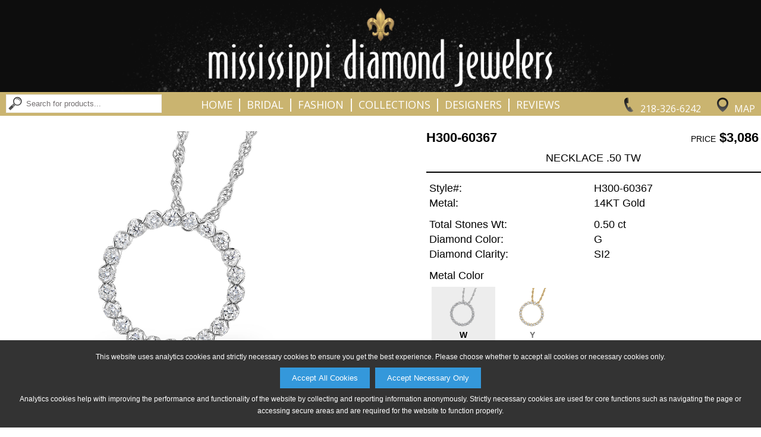

--- FILE ---
content_type: text/html;charset=utf-8
request_url: http://www.mississippidiamond.com/product?scid=-1&snm=NA&cid=3&cnm=Collections&style=H300-60367&color=W
body_size: 39823
content:



<!DOCTYPE html PUBLIC "-//W3C//DTD XHTML 1.0 Transitional//EN" "http://www.w3.org/TR/xhtml1/DTD/xhtml1-transitional.dtd">
<html xmlns="http://www.w3.org/1999/xhtml">
<head>
<meta http-equiv="Content-Type" content="text/html; charset=utf-8" />
<meta name="viewport" content="width=device-width, initial-scale=1.0, minimum-scale=1.0, maximum-scale=1.0, user-scalable=no" />
<meta property="og:image" content="http://www.mississippidiamond.com/akimg/display.jpg?image=H300-60367_W_RG.jpg" />

<title>Mississippi Diamond Jewelers: Collections H300-60367</title>

<link href="/Ak.css?vb=1c" rel="stylesheet" type="text/css" />

<link href="/shared/sl_compare.css" rel="stylesheet" type="text/css" /> 
<link href="/Ak2.css?vb=1c" rel="stylesheet" type="text/css" />

<!--[if IE]>
<style type="text/css"> 
/* place css fixes for all versions of IE in this conditional comment */
#maincontent { zoom: 1; }
/* the above proprietary zoom property gives IE the hasLayout it needs to avoid several bugs */
</style>
<![endif]-->
<style type="text/css"> 
a:link {
	color: #717171;
}
a:visited {
	color: #717171;
}
a:hover {
	color: #000000;
	text-decoration: underline;
}
a:active {
	color: #000000;
	text-decoration: none;
}
.mast-out a:link     {
	color: #242427;
	text-decoration: none;
}
.mast-out a:visited    {
	color: #242427;
	text-decoration: none;
}
.mast-out a:hover {
	color: #000000;
	text-decoration: underline;
}
.mast-out a:active {
	color: #000000;
	text-decoration: none;
}
.menu {
  background-color: #C8B069;
}
@media only screen and (max-width : 600px) {
   .menu li a {
    background-color: #FFFFFF;
    border-top: 2px solid #FFFFFF;
    color: #000000;
  }
  .menu li:last-child a {
    border-bottom: 2px solid #FFFFFF;
  }
  #navbar-checkbox:checked + .menu .navbar-handle {
    background-image: url("/images/sites/3644B_nav_mobile_menu_icon.png");
  } 
}
#mobile_header a:link, #mobile_header a:visited {
	color: #000000;
}
.navbar-handle {
  background-image: url("/images/sites/3644B_nav_mobile_menu_icon.png");
}


  
  

.mainnav a:link, td.topcategory-td a:link, .mainnav.vb_collections-nav font {
	color: #FFFFFF;
	text-decoration: none;
}
.mainnav a:visited, td.topcategory-td a:visited {
	color: #FFFFFF;
	text-decoration: none;
}
.mainnav.vb_account-nav, .mainnav.vb_login-nav, .mainnav.vb_return-to-site-nav {
	color: #FFFFFF;
}
.mainnav.vb_account-nav a:link, .mainnav.vb_login-nav a:link, .mainnav.vb_return-to-site-nav a:link {
	color: #FFFFFF;
}
.mainnav.vb_account-nav a:visited, .mainnav.vb_login-nav a:visited, .mainnav.vb_return-to-site-nav a:visited {
	color: #FFFFFF;
}
.mainnav a:hover, #mobile_header a:hover, td.topcategory-td a:hover, .mainnav.vb_account-nav a:hover, .mainnav.vb_login-nav a:hover, .mainnav.vb_return-to-site-nav a:hover{
	color: #000000;
	text-decoration: none;
}
.mainnav a:active, #mobile_header a:active, td.topcategory-td a:active, .mainnav.vb_account-nav a:active, .mainnav.vb_login-nav a:active, .mainnav.vb_return-to-site-nav a:active {
	color: #000000;
	text-decoration: none;
}
#header span.vb_logo-image > div > div {
	width: 98.5%;
	padding-bottom: 12.142857142857142%;
}





#header span.vb_contact-nav a div#vb_telephone-icon-div {
	background-image: url("/images/sites/3644B_nav_phone_icon.png");
}
#header span.vb_contact-nav a:hover div#vb_telephone-icon-div {
	background-image: url("/images/sites/3644B_nav_phone_icon_hover.png");
}
#header span.vb_contact-nav a div#vb_map-icon-div {
	background-image: url("/images/sites/3644B_nav_map_icon.png");
}
#header span.vb_contact-nav a:hover div#vb_map-icon-div {
	background-image: url("/images/sites/3644B_nav_map_icon_hover.png");
}	
#header span.vb_search-nav a div#vb_search-icon-div {
	background-image: url("/images/sites/3644B_nav_search_button.png");
}
#header span.vb_search-nav a:hover div#vb_search-icon-div {
	background-image: url("/images/sites/3644B_nav_search_button_hover.png");
}	

div#maincontent, div#copyright {
    color: #000000;
}
div.vb_product-description {
	border-bottom: 2px solid #000000;
}
div.vb_color-selected div.vb_color-footer {
	text-decoration: none;
	color: #000000;
}
div.vb_series-item-selected > div.vb_series-text-area {
	color: #000000;
} 
@media only screen and (max-width : 999px) {
	div.vb_product-description {
		border-bottom: 1px solid #252525;
	}
}

font.pagenum {
	color: #252525;
	background-color: #C8B069;
}
a.pagenum:link, a.next:link, a.prev:link, a.pagenum:visited, a.next:visited, a.prev:visited {
	color: #707070;
	background-color: #FFFFFF
}
a.pagenum:hover, a.next:hover, a.prev:hover {
	color: #FFFFFF;
	background-color: #C8B069
}
a.prev, font.prev, a.next, font.next, a.pagenum, font.pagenum {
    border-right: 1px solid #C8B069;
    border-top: 1px solid #C8B069;
    border-bottom: 1px solid #C8B069;
}
a.prev, font.prev, a.pagenum:first-child, font.pagenum:first-child {
	border-left: 1px solid #C8B069;
}
font.next, font.prev {
	color: #E9E9E9;
	border-top: 1px solid #E9E9E9;
	border-bottom: 1px solid #E9E9E9;
	background-color: #FFFFFF;
}
font.prev {
	border-left: 1px solid #E9E9E9;
}
font.next {
	border-right: 1px solid #E9E9E9;
}


@media only screen and (min-width : 601px) {
	#maincontent .about-table .about-td {
		padding-left: 0.75%;
		padding-right: 0.75%;	
	}
}


div.vb_non-series-related-container {
	background-color: #FFFFFF;
}



/** Box shadows */
#maincontent div.vb_browse-selection-line > div div img, div.vb_recent-item > div, 
table.catproducts, table.subcat-table div img, div.vb_subcategory-type-only > div,
input[type=button], input[type=submit],
table.registration-table p a, div.vb_color-option, div.vb_series-item-option,
div.vb_non-series-item-option, div.vb_other-similar-item-option, div.vb_image-option,
div#available360Icon, div.vb_compare-option, div.vb_continue-shopping-option,
#account_lower input[type=radio]:not(:checked) + label,
#cartform input[type=radio]:not(:checked) + label 
 {
	-moz-box-shadow: 2px 2px 2px rgba(255,255,255,0.85);
	-webkit-box-shadow: 2px 2px 2px rgba(255,255,255,0.85);
	box-shadow: 2px 2px 2px rgba(255,255,255,0.85);
	border-top: 1px solid #FFFFFF;
	border-left: 1px solid #FFFFFF;
}
#maincontent div.vb_browse-selection-line > div div img:hover, div.vb_recent-item > div:hover, 
table.catproducts:hover, table.subcat-table div img:hover, div.vb_subcategory-type-only > div:hover,
input[type=button]:hover, input[type=submit]:hover,
table.registration-table p a:hover, div.vb_color-option:hover, div.vb_series-item-option:hover,
div.vb_non-series-item-option:hover, div.vb_other-similar-item-option:hover, div.vb_image-option:hover,
div#available360Icon:hover, div.vb_compare-option:hover, div.vb_continue-shopping-option:hover,
#account_lower input[type=radio]:not(:checked) + label:hover,
#cartform input[type=radio]:not(:checked) + label:hover
{
	-moz-box-shadow: 2px 2px 2px rgba(200,176,105,0.85);
	-webkit-box-shadow: 2px 2px 2px rgba(200,176,105,0.85);
	box-shadow: 2px 2px 2px rgba(200,176,105,0.85);
	border-top: 1px solid #C8B069;
	border-left: 1px solid #C8B069;
}

div.vb_product-cart-add input[type=submit], div.vb_checkout-button-area input[type=submit] {
	background-color: #2C9CD6;
	color: #FFFFFF;
}
div.vb_product-cart-add input[type=submit]:hover, div.vb_checkout-button-area input[type=submit]:hover {
	background-color: #1B79AA;
	color: #FFFFFF;
}
div.vb_checkout-button-area {
	background-color: #E5E5E5;
}

.vb_slides {
	padding-bottom: 34.285714285714285%;
}
div.vb_category-image-header {
	padding-bottom: 7.142857142857142%;
}
div.vb_banner-image-header {
	padding-bottom: 5.785714285714286%;
}
div.vb_banner-image-header.vb_tall-banner {
	padding-bottom: 7.142857142857142%;
}
#maincontent div.vb_browse-selection-line.vb_three-items > div div {
	padding-bottom: 61.63793103448276%;
}


.lgsearch-td {
	border: 2px solid #C8B069
}
.browse {
	font-weight: bold;
	border-bottom: 2px solid #C8B069;
}


div.subcategory-list-header, .browse, .browse4, .browse5 {
	color: #000000;
}
#map_area {
	margin-top: 1.5%;
}
@media only screen and (max-width : 600px) {
	input.lgsearch-text, td.lgsearch-padding {
	    width: 307px;
	}
    table.welcome-table {
	    margin-top: 7px;
    }
}









@media only screen and (min-width : 601px) {
	#header span.vb_collections-nav a {
		margin-left: 0.8%;
		margin-right: 0.8%;
		letter-spacing: 1px;
	}
	body.maxWidth1399 #header span.vb_collections-nav a {
		letter-spacing: 0;
		margin-left: 0.6%;
		margin-right: 0.6%;
	}
	body.maxWidth1299 #header span.vb_collections-nav a {
		margin-left: 0.4%;
		margin-right: 0.4%;
	}
	body.maxWidth1199 #header span.vb_collections-nav a {
		margin-left: 0.2%;
		margin-right: 0.2%;
	}
	body.maxWidth1099 #header span.vb_collections-nav a {
		margin-left: 0;
		margin-right: 0;
	}
	
	#header span.vb_search-nav input[type=text] {
		width: 225px;
	}
	body.maxWidth1199 #header span.vb_search-nav input[type=text] {
		width: 205px;
	}	
	body.maxWidth1099 #header span.vb_search-nav input[type=text] {
		width: 170px;
	}
	body.maxWidth999 #header span.vb_search-nav input[type=text] {
		width: 150px;
	}
	body.maxWidth899 #header span.vb_search-nav form {
		display: none;
	}
	body.maxWidth899 #header span.vb_search-nav div#vb_search-icon-div {
		display: inline-block;
	}
}



table.email-friend td.form-header {
	background-color: #000000; 
	color: #FFFFFF
}


#mobile_header nav.menu {
    -moz-box-shadow: 0px 2px 2px rgba(255,255,255,0.425);
    -webkit-box-shadow: 0px 2px 2px rgba(255,255,255,0.425);
    box-shadow: 0px 2px 2px rgba(255,255,255,0.425);
}

@media only screen and (min-width : 601px) {
  #header {
    -moz-box-shadow: 0px 3px 3px rgba(255,255,255,0.425); 
    -webkit-box-shadow: 0px 3px 3px rgba(255,255,255,0.425); 
    box-shadow: 0px 3px 3px rgba(255,255,255,0.425);
  }
}



</style>
<link href="/images/sites/3644B_favicon.png" rel="shortcut icon" />
<link href="/images/sites/3644B_favicon.png" rel="icon" />
<script language="Javascript" src="/Ak.js?vb=1d" type="text/javascript"></script>

<script language="Javascript" src="/shared/sl_compare.js" type="text/javascript"></script>
<script language="Javascript" src="/Ak2.js?vb=1c" type="text/javascript"></script>



<link rel="apple-touch-icon" href="/images/sites/3644B_apple_ios.png" />



<script>
   adjustViewportLoadFn.call(this);
</script>
</head>





  
<script>
  
var dimensions = getWindowDimensions();
var width = dimensions.zoom_adj_width;

document.write('<body class="twoColFixLtHdr ' + getMaxWidthClassNameIfEligible(width, 1399) + " " + getMaxWidthClassNameIfEligible(width, 1299) + " " + getMaxWidthClassNameIfEligible(width, 1199) + " " + getMaxWidthClassNameIfEligible(width, 1099) + " " + getMaxWidthClassNameIfEligible(width, 999) + " " + getMaxWidthClassNameIfEligible(width, 899) + " " + getMaxWidthClassNameIfEligible(width, 799) + " " + getMaxWidthClassNameIfEligible(width, 699) + " " + "\" id=\"document-body\" onload=\"restoreFormsOnBackButton(); MM_preloadImages('/images/sites/3644B_nav_phone_icon_hover.png','/images/envelope-hover.png','/images/sites/3644B_nav_search_button_hover.png','/images/sites/3644B_nav_search_icon_hover.png','/images/sites/3644B_nav_map_icon_hover.png');\" onbeforeprint=\"MM_swapImage('transparent','','/images/transparent_pixel.gif',1);\" onafterprint=\"MM_swapImgRestore();\" style=\"background-color: #FFFFFF; background-image: url(/images/sites/no_page_bg.png); background-repeat: repeat; \">");
  
</script>
<noscript>

<body class="twoColFixLtHdr" id="document-body" onload="restoreFormsOnBackButton(); MM_preloadImages('/images/sites/3644B_nav_phone_icon_hover.png','/images/envelope-hover.png','/images/sites/3644B_nav_search_button_hover.png','/images/sites/3644B_nav_search_icon_hover.png','/images/sites/3644B_nav_map_icon_hover.png');" onbeforeprint="MM_swapImage('transparent','','/images/transparent_pixel.gif',1);" onafterprint="MM_swapImgRestore();" style="background-color: #FFFFFF; background-image: url(/images/sites/no_page_bg.png); background-repeat: repeat; ">
  
</noscript>

<div class="cookie-popup" id="cookiePopup">
  <p>This website uses analytics cookies and strictly necessary cookies to ensure you get the best experience. Please choose whether to accept all cookies or necessary cookies only.</p>
  <button onclick="acceptAllCookies()">Accept All Cookies</button> &nbsp;
  <button onclick="acceptNecessaryCookies()">Accept Necessary Only</button>
  <p>Analytics cookies help with improving the performance and functionality of the website by collecting and reporting information anonymously. Strictly necessary cookies are used for core functions such as navigating the page or accessing secure areas and are required for the website to function properly.</p>
</div>
<div id="shadow_container">
<div id="container" >

  
  <div id="header" style='background-color: #C8B069; color: #FFFFFF;'>    
       <span class='vb_topline-nav-section' style='background-color: #000000;'>
       
	       <span class='mainnav vb_return-to-site-nav' id='return-to-site-text-line' style='width: 100%; text-align: center;'>Mississippi Diamond Jewelers &#8226; 6 NW 3rd Street Grand Rapids, MN 55744 &#8226; 218.326.6242</span>
	     
	     
     </span>
     <span class='vb_logo-image' style='background-color: #000000'><div id='header-logo-image'><div><a href='/'><img src='/images/sites/3644B_logo.png' alt="Mississippi Diamond Jewelers Logo" /></a></div></div></span>
     <span class='mainnav vb_contact-nav'>&nbsp;
         
           <a href='tel:2183266242'><div id='vb_telephone-icon-div' class='vb_background-image-area'></div><span class='vb_header-contact-text'>218-326-6242</span></a>
           <a href='/map_and_directions'><div id='vb_map-icon-div' class='vb_background-image-area'></div><span class='vb_header-contact-text'>Map</span></a>
         
     </span>
     <span class='mainnav vb_collections-nav'>
        <a href='/'>Home</a>&nbsp;<font>&#124;</font>&nbsp;<a href='/category?cid=1&amp;cnm=Bridal'>Bridal</a>&nbsp;<font>&#124;</font>&nbsp;<a href='/category?cid=2&amp;cnm=Fashion'>Fashion</a>&nbsp;<font>&#124;</font>&nbsp;<a href='/category?cid=3&amp;cnm=Collections'>Collections</a>&nbsp;<font>&#124;</font>&nbsp;<a href='/p1?t=Designers'>Designers</a>&nbsp;<font>&#124;</font>&nbsp;<a href='/p2?t=Reviews'>Reviews</a>
     </span>
     <span class='mainnav vb_search-nav'>
        <a href='/search'><div id='vb_search-icon-div' class='vb_background-image-area'></div></a>&nbsp;
        <form name="searchForm" method="get" action="/search">
            <input type="image" id="magnify_search_box_image" onmouseout="MM_swapImgRestore()" onmouseover="MM_swapImage('magnify_search_box_image','','images/sites/3644B_nav_search_icon_hover.png',1)" src="/images/sites/3644B_nav_search_button.png" alt="Search" />
            <input type="text" name="search_phrase" class="smsearch" value="Search for products..." onfocus="clearDefaultSearchForm(this);" id="searchNavBox" />
        </form>
        
     </span>
  </div>
 
  
  <div id='mobile_header'>
	<input type="checkbox" id="navbar-checkbox" class="navbar-checkbox">
	<nav class="menu">
	    <a href='/search'><img id='mobileSearchHeaderImage' src="/images/sites/3644B_nav_mobile_search_icon.png"></a>
	    <span onclick='toggleNavbarCheckbox();'><span><img src="/images/sites/3644B_mobile_logo_image.png" alt="Mississippi Diamond Jewelers Mobile Logo" width="275" height="40" draggable='false' /></span></span>
	    <ul>
	      <li><a href='/'>Home</a></li>
	      <li><a href='/category?cid=1&amp;cnm=Bridal'>Bridal</a></li>
	      <li><a href='/category?cid=2&amp;cnm=Fashion'>Fashion</a></li>
	      <li><a href='/category?cid=3&amp;cnm=Collections'>Collections</a></li>
	      <li><a href='/search'>Search</a></li>
	      
	      <li><a href='/map_and_directions'>Map &amp; Directions</a></li>
	      <li><a href='/p1?t=Designers'>Designers</a></li>
	      <li><a href='/p2?t=Reviews'>Reviews</a></li>
	      
	      
	    </ul>
	    <label for="navbar-checkbox" class="navbar-handle"></label>
    </nav>  
  </div>
  
  
  
  
  
    
<script>
  
var marginTop = 0;
var header = document.getElementById('header');

if (header) {
	marginTop = header.offsetHeight + getHeaderMarginTopInt();
	
	if (marginTop == null || isNaN(marginTop)) {
		marginTop = 0;
	}
}

document.write('<style>#maincontent{ margin-top: ' + marginTop + 'px; }</style>');
  
</script>


<div id="maincontent" style='height: 100%;'><center>


<style id='slice_image_style'>
div.vb_image-selected.vb_slice img, div.vb_image-option.vb_slice img {
	top: 50.0%;
	height: 0.0%;
}
div.vb_product-image-area > div.vb_product-main-image > img.vb_slice {
	top: 50.0%;
	height: 0.0%;
}
</style>

<div class='vb_product-info-header'>
	<div class='vb_product-image-area'>
		<div class='vb_product-main-image'>
		  <img id='productImageImg' data-image-type-append='_LG.jpg' draggable="false" src="/akimg/display.jpg?image=H300-60367_W_LG.jpg" alt="H300-60367: NECKLACE .50 TW" />
		  <iframe style='display: none;' id='product360iFrame' frameborder="0" width="100%" height="100%" scrolling="no" src="/akimg/360_rotate/display?style=H300-60367&amp;color=W&amp;size=FT"></iframe>
		  <div id='sizeCompareArea' class='vb_hidden'>&nbsp;</div>
		</div>
		
		<div class='vb_crumb'><a href='home'>Home</a> &gt; H300-60367<script language="Javascript" type="text/javascript">var rnd = Math.random(); var ref = document.referrer; if(ref) { ref = ref.replace(/ /, "+"); } var imgSrc = "<img id=\"transparent\" src=\"track?type=product&amp;style=H300-60367&amp;color=W&amp;referrer=" + encodeURIComponent(ref) + "&amp;random=" + rnd + ".gif\" width=\"1\" height=\"1\" style=\"padding: 0px; margin: 0px;\">"; document.write(imgSrc);</script></div>
	
	    <div class='vb_thumbnails'>
	        <a href='javascript:void(0);' onclick="changeSelectedProductViewImageThumbnail('alternate_option_thumbnail_standard-view-image-W');"><div id='alternate_option_thumbnail_standard-view-image-W' data-image-src="/akimg/display.jpg?image=H300-60367_W_LG.jpg" alt='H300-60367: NECKLACE .50 TW' class='vb_image-selected'>
				    <img src="/akimg/display.jpg?image=H300-60367_W_SM.jpg" />
			        <div class='vb_selected-cover'>&nbsp;</div>
			</div></a>
	    

			<a href='javascript:void(0);' onclick="changeSelectedProductViewImageThumbnail('alternate_option_thumbnail_standard-view-image-Y');"><div id='alternate_option_thumbnail_standard-view-image-Y' data-image-src="/akimg/display.jpg?image=H300-60367_Y_LG.jpg" alt='H300-60367: NECKLACE .50 TW' class='vb_image-selected vb_hidden'>
				    <img src="/akimg/display.jpg?image=H300-60367_Y_SM.jpg" />
			        <div class='vb_selected-cover'>&nbsp;</div>
			</div></a>		

			<a href='javascript:void(0);' onclick="changeSelectedProductViewImageThumbnail('alternate_option_thumbnail_H300-60367_W_ALT_NA_0201.jpg');"><div id='alternate_option_thumbnail_H300-60367_W_ALT_NA_0201.jpg' data-image-src="/akimg/display.jpg?image=H300-60367_W_ALT_NA_0201.jpg" alt="H300-60367_W_ALT_NA_0201.jpg" class='vb_image-option '>
					<img src="/akimg/display.jpg?image=H300-60367_W_ALT_NA_0201.jpg" alt="H300-60367_W_ALT_NA_0201.jpg" />
					<div class='vb_selected-cover'>&nbsp;</div>
		    </div></a>		

			<a href='javascript:void(0);' onclick="changeSelectedProductViewImageThumbnail('alternate_option_thumbnail_H300-60367_Y_ALT_NA_0201.jpg');"><div id='alternate_option_thumbnail_H300-60367_Y_ALT_NA_0201.jpg' data-image-src="/akimg/display.jpg?image=H300-60367_Y_ALT_NA_0201.jpg" alt="H300-60367_Y_ALT_NA_0201.jpg" class='vb_image-option vb_hidden'>
					<img src="/akimg/display.jpg?image=H300-60367_Y_ALT_NA_0201.jpg" alt="H300-60367_Y_ALT_NA_0201.jpg" />
					<div class='vb_selected-cover'>&nbsp;</div>
			</div></a>		

   
   	    	<div id='available360Icon' >
    			<a href="javascript:void(0);" onclick="show360ProductImage();">
  	     	    	<img draggable="false" src="/images/360_icon_v2.png" />
                </a>
    		</div> 
   
       		<div id='returnFrom360Icon' style="display: none;">
    			<a href="javascript:void(0);" onclick="returnFrom360ProductImageToRegularProductImage();">
  	     	        <img draggable="false" src="/images/360_icon_v2.png" /><!--  No image distinction necessary -->
                </a>
                <div class='vb_selected-cover'>&nbsp;</div>
    		</div> 
    		
    		<div id='compareSizesIcon' class='vb_hidden vb_compare-option'>
    			<a href="javascript:void(0);" onclick="showCompareSizesImageView();">
  	     	        <img draggable="false" src="/images/compare_icon.png" />
                </a>
                <div class='vb_selected-cover'>&nbsp;</div>
    		</div> 
    		
	    </div>
	</div>
		
	<div class='vb_product-info-area'>
	<form action="" method="post" name="productForm">
    
    <input type='hidden' name='style' value="H300-60367" />
    <input type='hidden' name='image_color' value="W" />
    <input type='hidden' name='image_style' value="H300-60367" />
	    <div class='vb_product-num'>H300-60367</div>
		<div class='vb_product-pricing'><span class='vb_pricing-description'>price</span> $3,086</div>
		<div class='vb_product-description'>NECKLACE .50 TW</div>
		   
		<div class='vb_product-information'>
			<table border="0" cellpadding="0" cellspacing="0" class="product-box">
				<tr>
					<td class="stone_information">Style#:</td>
					<td class="stone_information2">H300-60367</td>
				</tr>
			</table>
			<table border='0' cellpadding='0' cellspacing='0' class='product-box'>
  <tr>
    <td class='stone_information'>Metal:</td>
    <td class='stone_information2'>14KT Gold</td>
  </tr>
</table>

			  
		</div>
			
			
		<div class='vb_stones-information'>
			 
			<table border='0' cellpadding='0' cellspacing='0' class='product-box'>
  <tr>
    <td class='stone_information'>Total Stones Wt:</td>
    <td class='stone_information2'>0.50 ct</td>
  </tr>
</table>
 
			<table border='0' cellpadding='0' cellspacing='0' class='product-box'>
  <tr>
    <td class='stone_information'>Diamond Color:</td>
    <td class='stone_information2'>G</td>
  </tr>
</table>
 
			<table border='0' cellpadding='0' cellspacing='0' class='product-box'>
  <tr>
    <td class='stone_information'>Diamond Clarity:</td>
    <td class='stone_information2'>SI2</td>
  </tr>
</table>
 
			
			
			
		</div>

		<div class='vb_color-information'>
			<table border="0" cellpadding="0" cellspacing="0" class="product-box">
				<tr>
					<td class="stone_information">Metal Color</td>
					<td class="stone_information2">&nbsp;</td>
				</tr>
			</table>

			<a href='javascript:void(0);' onclick="changeSelectedProductColorImageThumbnail('W', 'color_option_thumbnail_W');">
				<div id='color_option_thumbnail_W' class='vb_color-selected' data-square-based-slice-top-percent="50.0" data-square-based-slice-height-percent="0.0" data-product-ratio-based-slice-top-percent="50.0" data-product-ratio-based-slice-height-percent="0.0">
					<div class='vb_color-thumbnail'><img src="/akimg/display.jpg?image=H300-60367_W_ST.jpg" alt="W" /></div>
					<div class='vb_color-footer'>W</div>
					<div class='vb_selected-cover'>&nbsp;</div>
				</div>	
			</a>		
			
			

			<a href='javascript:void(0);' onclick="changeSelectedProductColorImageThumbnail('Y', 'color_option_thumbnail_Y');">
				<div id='color_option_thumbnail_Y' class='vb_color-option' data-square-based-slice-top-percent="50.0" data-square-based-slice-height-percent="0.0" data-product-ratio-based-slice-top-percent="50.0" data-product-ratio-based-slice-height-percent="0.0">
					<div class='vb_color-thumbnail'><img src="/akimg/display.jpg?image=H300-60367_Y_ST.jpg" alt="Y" /></div>
					<div class='vb_color-footer'>Y</div>
					<div class='vb_selected-cover'>&nbsp;</div>
				</div>	
			</a>		
			
			<script>MM_preloadImages('/akimg/display.jpg?image=H300-60367_Y_LG.jpg');</script>
 	     	
        </div>

        <div class='vb_no-add-to-cart-spacer'>&nbsp;</div>
		   
		
		<div class='vb_share-and-cart-disclaimer vb_full-width-share'>
		    <div class='vb_share-options vb_full-width-share'>
		        <a href="javascript:void(0);" onclick="popupCenteredShareProductWindow('/email_friend?popup=1&amp;style=H300-60367&amp;color=____COLOR-TO-REPLACE-KEY____', 'W', 'email_share', 775, 600);"><img draggable='false' src='/images/round_share_envelope.png' /></a><a href="javascript:void(0);" onclick="popupCenteredShareProductWindow('https://www.pinterest.com/pin/create/button/?media=http%3A%2F%2Fwww.mississippidiamond.com%2Fakimg%2Fdisplay.jpg%3Fimage%3DH300-60367_____COLOR-TO-REPLACE-KEY_____RG.jpg&amp;description=AVAILABE+FROM+MISSISSIPPI+DIAMOND+JEWELERS+-+H300-60367%3A+NECKLACE+.50+TW&amp;url=http%3A%2F%2Fwww.mississippidiamond.com%2Fproduct%3Fstyle%3DH300-60367%26color%3D____COLOR-TO-REPLACE-KEY____', 'W', 'pinterest_share', 775, 525);"><img draggable='false' src='/images/round_share_pinterest.png' /></a><a href="javascript:void(0);" onclick="popupCenteredShareProductWindow('https://twitter.com/intent/tweet?hashtags=jewelry%2Cbeautiful%2Cgirlsbestfriend&amp;original_referer=http%3A%2F%2Fwww.mississippidiamond.com%2Fproduct%3Fstyle%3DH300-60367%26color%3D____COLOR-TO-REPLACE-KEY____&amp;text=Gorgeous+Jewelry+Design+Available+From+Mississippi+Diamond+Jewelers%3A+http%3A%2F%2Fwww.mississippidiamond.com%2Fproduct%3Fstyle%3DH300-60367%26color%3D____COLOR-TO-REPLACE-KEY____', 'W', 'twitter_share', 775, 525);"><img draggable='false' src='/images/round_share_twitter.png' /></a><a href="javascript:void(0);" onclick="popupCenteredShareProductWindow('http://www.facebook.com/sharer/sharer.php?u=http%3A%2F%2Fwww.mississippidiamond.com%2Fproduct%3Fstyle%3DH300-60367%26color%3D____COLOR-TO-REPLACE-KEY____&amp;display=popup', 'W', 'facebook_share', 775, 525);"><img draggable='false' src='/images/round_share_facebook.png' /></a>
		    </div>

		</div>

	</form>
	</div>
</div>

<div class='vb_related-and-other-area'>


<div class='vb_series-related-header'>Available Total Weights</div>
<div class='vb_series-related-container'>



	<a href="/product?scid=-1&amp;snm=NA&amp;cid=3&amp;cnm=Collections&amp;style=F300-60367&amp;color=W" id='series_link_F300-60367' data-image-id="series_image_F300-60367" data-available-color-list="W::%%::Y" data-link-template="/product?scid=-1&amp;snm=NA&amp;cid=3&amp;cnm=Collections&amp;style=F300-60367&amp;color=____COLOR-TO-REPLACE-KEY____" data-slice-image-info-by-color-json='[]' data-style="F300-60367" data-price="$4,992" data-brief-description="1.00 TW">
	  <div class='vb_series-item-option'>
	    <div class='vb_series-image'><img id='series_image_F300-60367' src="/akimg/display.jpg?image=F300-60367_W_ST.jpg" data-image-template="/akimg/display.jpg?image=F300-60367_____COLOR-TO-REPLACE-KEY_____ST.jpg" alt="F300-60367: NECKLACE 1.00 TW"/></div>
	    <div class='vb_series-text-area'>
	      <div class='vb_series-style'>F300-60367</div>
	      <div class='vb_series-price'>$4,992</div>
	      <div class='vb_series-description'>1.00 TW</div>
	    </div>
	    <div class='vb_selected-cover'>&nbsp;</div>
	  </div>
	</a>



	<a href="/product?scid=-1&amp;snm=NA&amp;cid=-1&amp;cnm=NA&amp;style=H300-60367&amp;color=W" id='series_link_H300-60367' data-image-id="series_image_H300-60367" data-available-color-list="W::%%::Y" data-link-template="/product?scid=-1&amp;snm=NA&amp;cid=-1&amp;cnm=NA&amp;style=H300-60367&amp;color=____COLOR-TO-REPLACE-KEY____" data-slice-image-info-by-color-json='[]' data-style="H300-60367" data-price="$3,086" data-brief-description="0.50 TW">
	  <div class='vb_series-item-selected'>
	    <div class='vb_series-image'><img id='series_image_H300-60367' src="/akimg/display.jpg?image=H300-60367_W_ST.jpg" data-image-template="/akimg/display.jpg?image=H300-60367_____COLOR-TO-REPLACE-KEY_____ST.jpg" alt="H300-60367: NECKLACE .50 TW"/></div>
	    <div class='vb_series-text-area'>
	      <div class='vb_series-style'>H300-60367</div>
	      <div class='vb_series-price'>$3,086</div>
	      <div class='vb_series-description'>0.50 TW</div>
	    </div>
	    <div class='vb_selected-cover'>&nbsp;</div>
	  </div>
	</a></div><script> updateVisibilityOfCompareSizesIcon(); </script>
<div class='vb_non-series-related-header'>Related Products</div>
<div class='vb_non-series-related-container'>


	<a href="/product?scid=14&amp;snm=Necklaces&amp;cid=2&amp;cnm=Fashion&amp;style=D217-87686&amp;color=W" id='non_series_link_D217-87686' data-image-id="non_series_image_D217-87686" data-available-color-list="P::%%::W::%%::Y" data-link-template="/product?scid=14&amp;snm=Necklaces&amp;cid=2&amp;cnm=Fashion&amp;style=D217-87686&amp;color=____COLOR-TO-REPLACE-KEY____">
	  <div class='vb_non-series-item-option'>
	    <div class='vb_non-series-image'><img id='non_series_image_D217-87686' src="/akimg/display.jpg?image=D217-87686_W_ST.jpg" data-image-template="/akimg/display.jpg?image=D217-87686_____COLOR-TO-REPLACE-KEY_____ST.jpg" alt="D217-87686: NECKLACE .50 TW"/></div>
	    <div class='vb_non-series-text-area'>
	      <div class='vb_non-series-style'>D217-87686</div>
	      <div class='vb_non-series-price'>$3,437</div>
	      <div class='vb_non-series-description'>0.50 TW</div>
	    </div>
	  </div>
	</a>


	<a href="/product?scid=-1&amp;snm=NA&amp;cid=2&amp;cnm=Fashion&amp;style=G300-61340&amp;color=W" id='non_series_link_G300-61340' data-image-id="non_series_image_G300-61340" data-available-color-list="W::%%::Y" data-link-template="/product?scid=-1&amp;snm=NA&amp;cid=2&amp;cnm=Fashion&amp;style=G300-61340&amp;color=____COLOR-TO-REPLACE-KEY____">
	  <div class='vb_non-series-item-option'>
	    <div class='vb_non-series-image'><img id='non_series_image_G300-61340' src="/akimg/display.jpg?image=G300-61340_W_ST.jpg" data-image-template="/akimg/display.jpg?image=G300-61340_____COLOR-TO-REPLACE-KEY_____ST.jpg" alt="G300-61340: NECKLACE .50 TW"/></div>
	    <div class='vb_non-series-text-area'>
	      <div class='vb_non-series-style'>G300-61340</div>
	      <div class='vb_non-series-price'>$3,070</div>
	      <div class='vb_non-series-description'>0.50 TW</div>
	    </div>
	  </div>
	</a>


	<a href="/product?scid=-1&amp;snm=NA&amp;cid=2&amp;cnm=Fashion&amp;style=H300-59540&amp;color=W" id='non_series_link_H300-59540' data-image-id="non_series_image_H300-59540" data-available-color-list="W::%%::Y" data-link-template="/product?scid=-1&amp;snm=NA&amp;cid=2&amp;cnm=Fashion&amp;style=H300-59540&amp;color=____COLOR-TO-REPLACE-KEY____">
	  <div class='vb_non-series-item-option'>
	    <div class='vb_non-series-image'><img id='non_series_image_H300-59540' src="/akimg/display.jpg?image=H300-59540_W_ST.jpg" data-image-template="/akimg/display.jpg?image=H300-59540_____COLOR-TO-REPLACE-KEY_____ST.jpg" alt="H300-59540: NECKLACE .50 TW"/></div>
	    <div class='vb_non-series-text-area'>
	      <div class='vb_non-series-style'>H300-59540</div>
	      <div class='vb_non-series-price'>$3,043</div>
	      <div class='vb_non-series-description'>0.50 TW</div>
	    </div>
	  </div>
	</a>


	<a href="/product?scid=-1&amp;snm=NA&amp;cid=3&amp;cnm=Collections&amp;style=A301-51331&amp;color=W" id='non_series_link_A301-51331' data-image-id="non_series_image_A301-51331" data-available-color-list="P::%%::W::%%::Y" data-link-template="/product?scid=-1&amp;snm=NA&amp;cid=3&amp;cnm=Collections&amp;style=A301-51331&amp;color=____COLOR-TO-REPLACE-KEY____">
	  <div class='vb_non-series-item-option'>
	    <div class='vb_non-series-image'><img id='non_series_image_A301-51331' src="/akimg/display.jpg?image=A301-51331_W_ST.jpg" data-image-template="/akimg/display.jpg?image=A301-51331_____COLOR-TO-REPLACE-KEY_____ST.jpg" alt="A301-51331: ROPE CHAIN (18IN, 1.5MM, 14KT, LOBSTER CLASP)"/></div>
	    <div class='vb_non-series-text-area'>
	      <div class='vb_non-series-style'>A301-51331</div>
	      <div class='vb_non-series-price'>$1,193</div>
	      <div class='vb_non-series-description'>18" ROPE CHAIN 1.5MM</div>
	    </div>
	  </div>
	</a></div>
<div class='vb_other-similar-related-header'>Other Products You May Like</div>
<div class='vb_other-similar-related-container'>


	<a href="/product?scid=14&amp;snm=Necklaces&amp;cid=2&amp;cnm=Fashion&amp;style=B300-57704&amp;color=W">
	  <div class='vb_other-similar-item-option'>
	    <div class='vb_other-similar-image'><img src="/akimg/display.jpg?image=B300-57704_W_ST.jpg" alt="B300-57704: NECK .50 TW 18&quot; 9 STATIONS OF 2 DIA (BOTH SIDES)"/></div>
	    <div class='vb_other-similar-text-area'>
	      <div class='vb_other-similar-style'>B300-57704</div>
	    </div>
	  </div>
	</a>


	<a href="/product?scid=14&amp;snm=Necklaces&amp;cid=2&amp;cnm=Fashion&amp;style=H302-36776&amp;color=W">
	  <div class='vb_other-similar-item-option'>
	    <div class='vb_other-similar-image'><img src="/akimg/display.jpg?image=H302-36776_W_ST.jpg" alt="H302-36776: NECKLACE .50 TW"/></div>
	    <div class='vb_other-similar-text-area'>
	      <div class='vb_other-similar-style'>H302-36776</div>
	    </div>
	  </div>
	</a>


	<a href="/product?scid=-1&amp;snm=NA&amp;cid=2&amp;cnm=Fashion&amp;style=E301-53131&amp;color=W">
	  <div class='vb_other-similar-item-option'>
	    <div class='vb_other-similar-image'><img src="/akimg/display.jpg?image=E301-53131_W_ST.jpg" alt="E301-53131: NECK .43 TW EMERALD .55 TGW"/></div>
	    <div class='vb_other-similar-text-area'>
	      <div class='vb_other-similar-style'>E301-53131</div>
	    </div>
	  </div>
	</a>


	<a href="/product?scid=14&amp;snm=Necklaces&amp;cid=2&amp;cnm=Fashion&amp;style=F215-13149&amp;color=W">
	  <div class='vb_other-similar-item-option'>
	    <div class='vb_other-similar-image'><img src="/akimg/display.jpg?image=F215-13149_W_ST.jpg" alt="F215-13149: NECK .55 SAPP .60 TGW"/></div>
	    <div class='vb_other-similar-text-area'>
	      <div class='vb_other-similar-style'>F215-13149</div>
	    </div>
	  </div>
	</a>


	<a href="/product?scid=14&amp;snm=Necklaces&amp;cid=2&amp;cnm=Fashion&amp;style=G301-45858&amp;color=W">
	  <div class='vb_other-similar-item-option'>
	    <div class='vb_other-similar-image'><img src="/akimg/display.jpg?image=G301-45858_W_ST.jpg" alt="G301-45858: NECKLACE .50 TW"/></div>
	    <div class='vb_other-similar-text-area'>
	      <div class='vb_other-similar-style'>G301-45858</div>
	    </div>
	  </div>
	</a>


	<a href="/product?scid=-1&amp;snm=NA&amp;cid=2&amp;cnm=Fashion&amp;style=H217-89540&amp;color=W">
	  <div class='vb_other-similar-item-option'>
	    <div class='vb_other-similar-image'><img src="/akimg/display.jpg?image=H217-89540_W_ST.jpg" alt="H217-89540: NECK .58 TW SAPP .70 TGW"/></div>
	    <div class='vb_other-similar-text-area'>
	      <div class='vb_other-similar-style'>H217-89540</div>
	    </div>
	  </div>
	</a>


	<a href="/product?scid=-1&amp;snm=NA&amp;cid=2&amp;cnm=Fashion&amp;style=M302-39467&amp;color=Y">
	  <div class='vb_other-similar-item-option'>
	    <div class='vb_other-similar-image'><img src="/akimg/display.jpg?image=M302-39467_Y_ST.jpg" alt="M302-39467: NECKLACE .26 RUBY .41 TGW"/></div>
	    <div class='vb_other-similar-text-area'>
	      <div class='vb_other-similar-style'>M302-39467</div>
	    </div>
	  </div>
	</a>


	<a href="/product?scid=14&amp;snm=Necklaces&amp;cid=2&amp;cnm=Fashion&amp;style=C302-43131&amp;color=W">
	  <div class='vb_other-similar-item-option'>
	    <div class='vb_other-similar-image'><img src="/akimg/display.jpg?image=C302-43131_W_ST.jpg" alt="C302-43131: NECKLACE .48 TW"/></div>
	    <div class='vb_other-similar-text-area'>
	      <div class='vb_other-similar-style'>C302-43131</div>
	    </div>
	  </div>
	</a>


	<a href="/product?scid=-1&amp;snm=NA&amp;cid=2&amp;cnm=Fashion&amp;style=C300-60404&amp;color=YW">
	  <div class='vb_other-similar-item-option'>
	    <div class='vb_other-similar-image'><img src="/akimg/display.jpg?image=C300-60404_YW_ST.jpg" alt="C300-60404: NECKLACE .50 TW"/></div>
	    <div class='vb_other-similar-text-area'>
	      <div class='vb_other-similar-style'>C300-60404</div>
	    </div>
	  </div>
	</a>


	<a href="/product?scid=14&amp;snm=Necklaces&amp;cid=2&amp;cnm=Fashion&amp;style=E215-13131&amp;color=W">
	  <div class='vb_other-similar-item-option'>
	    <div class='vb_other-similar-image'><img src="/akimg/display.jpg?image=E215-13131_W_ST.jpg" alt="E215-13131: NECK .55 RUBY .60 TGW"/></div>
	    <div class='vb_other-similar-text-area'>
	      <div class='vb_other-similar-style'>E215-13131</div>
	    </div>
	  </div>
	</a></div>
<div class='vb_find-other-styles-header'>Find More Styles In</div>
<div class='vb_find-other-styles-container'>

<a href='/sub_category?scid=-73&amp;snm=Everyday+Sparkles&amp;cid=3&amp;cnm=Collections&amp;page=1'><div class='vb_continue-shopping-option'><img src="/akmarketingimg/images/Collections/73_CL_WS.jpg" alt="Everyday Sparkles" border="0" /></div></a>


<a href='/sub_category?scid=-57&amp;snm=Champagne+Bubbles&amp;cid=3&amp;cnm=Collections&amp;page=1'><div class='vb_continue-shopping-option'><img src="/akmarketingimg/images/Collections/champagnebubbles_CL_WS.jpg" alt="Champagne Bubbles" border="0" /></div></a>


<a href='/sub_category?scid=-52&amp;snm=Hot+Picks&amp;cid=3&amp;cnm=Collections&amp;page=1'><div class='vb_continue-shopping-option'><img src="/akmarketingimg/images/Collections/52f_CL_WS.jpg" alt="Hot Picks" border="0" /></div></a>


<a href='/sub_category?scid=-46&amp;snm=Wave&amp;cid=3&amp;cnm=Collections&amp;page=1'><div class='vb_continue-shopping-option'><img src="/akmarketingimg/images/Collections/Wave_CL_WS.jpg" alt="Wave" border="0" /></div></a>
</div>


</div>

<div class='vb_product-tag-line'>For more information or if you have any custom needs, please call us at 218-326-6242.</div>

  	
	
    </center></div>
  <div class="clear"></div> 
</div>

	

	<div class="clear"></div>
    




<div id='vb_companyfooter'>
   <div id='vb_tinylogo'><div><img draggable='false' src='/images/sites/3644B_footer.png' alt="Mississippi Diamond Jewelers Small Logo" /></div></div>
   <div id='vb_socialshare'><div><a href='https://www.facebook.com/198570726830040/' target='_blank'><img draggable='false' src='/images/sites/3644B_footer_fb.png' alt='Facebook' /></a></div><div><a href='https://www.instagram.com/mississippidiamondjewelers/' target='_blank'><img draggable='false' src='/images/sites/3644B_footer_ig.png' alt='Instagram' /></a></div><div><a href='https://www.pinterest.com/missdiamond1/' target='_blank'><img draggable='false' src='/images/sites/3644B_footer_pin.png' alt='Pinterest' /></a></div></div>
   <div id='vb_sendemail'><div><a href="mailto:nicole@mississippidiamond.com"><img draggable='false' src='/images/sites/3644B_email_us_image.png' alt='Email Us' /></a></div></div>

   <div id="copyright">&#169;2026, All Rights Reserved &#8226; <a href='/html/privacy_policy.html' onclick="javascript:window.open('/html/privacy_policy.html','privacy_policy','menubar=no,width=400,height=450,top=50,left=50,toolbar=no,resizable=yes,scrollbars=yes'); return false;">Privacy Policy</a></div>


</div>

</body>
</html>
